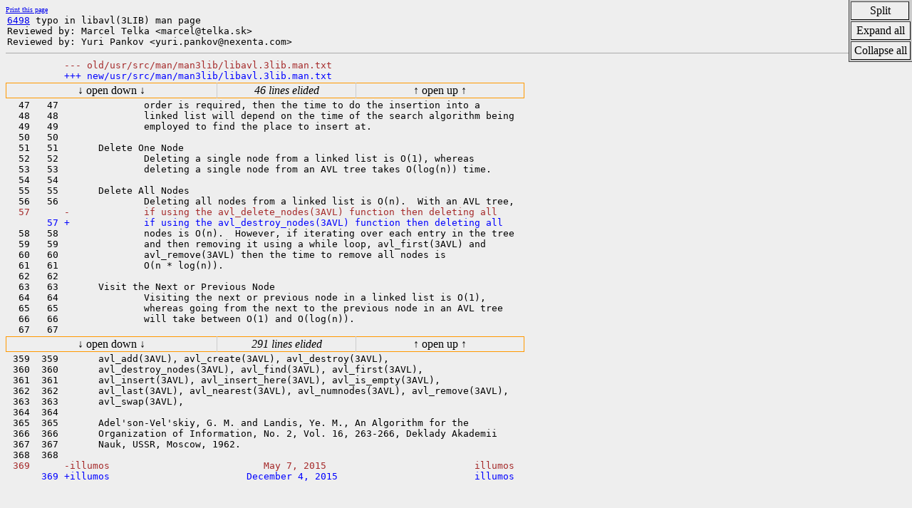

--- FILE ---
content_type: text/html
request_url: https://cr.illumos.org/~webrev/khalfella/6498/usr/src/man/man3lib/libavl.3lib.man.wdiff.html
body_size: 24006
content:
<?xml version="1.0"?>
<!DOCTYPE html PUBLIC "-//W3C//DTD XHTML 1.0 Transitional//EN"
    "http://www.w3.org/TR/xhtml1/DTD/xhtml1-transitional.dtd">
<html xmlns="http://www.w3.org/1999/xhtml" xml:lang="en" lang="en">
  <head>
    <title>illumos-gate Wdiff usr/src/man/man3lib/libavl.3lib</title>

    <meta http-equiv="cache-control" content="no-cache" />

    <style type='text/css' media='screen'>
      pre	{ margin: 2px; }

      body	{ background-color: #eeeeee; }

      hr	{ border: none 0; border-top: 1px solid #aaa; height: 1px; }

      .subtracted { color: brown }
      .added	{ color: blue }

      .elided	{ border: 1px solid #444; cursor: pointer; margin: 1px }

      table.hidebar { border: 1px solid #ff9900; background-color: #eee;
      		  text-align: center; border-collapse: collapse; }

      .hidebar td.active-down { border: 1px solid #ff9900;
		border-right: 1px solid #ccc; cursor: s-resize }

      .hidebar td.active-down:hover { background-color: #ffcc99; }

      .hidebar td.active-up { border: 1px solid #ff9900; cursor: n-resize;
		border-left: 1px solid #ccc; }

      .hidebar td.active-up:hover { background-color: #ffcc99; }

      .hidebar td.elided-label { font-style: italic; width: 12em; }

      .cmdbox	{ position: fixed; top: 0; right: 0;
	          border-left: solid 1px #444;
	          border-bottom: solid 1px #444;
      		  background-color: #ccc; text-align: center }

      .cmdbox td { background-color: #eee; border: 1px #444 outset;
		   cursor: pointer; padding: 3px 4px; }
      .cmdbox td:hover { background-color: #ffcc99;
 		outline: thin solid #ff9900; }

      a:hover { background-color: #ffcc99; }

      a.print { font-size: x-small; }
    </style>

    <style type='text/css' media='print'>
	pre { font-family: courier, monospace; font-size: 0.8em; }
	.cmdbox { display: none; }
        a.print { display: none; }
	.hidebar td.active-down { display: none; }
	.hidebar td.active-up { display: none; }
        .hidebar td.elided-label { font-style: italic; font-size: small; }
	table.hidebar { border: none; border-bottom: 1px dotted #000000; }
	span.added { font-weight: bold;
	         background-color: #eee; width: 100%; display: block; }
	span.subtracted { font-style: italic;
		 background-color: #eee; width: 100%; display: block; }
	.elided { display: none; }
        hr { border: none 0; border-top: 1px solid #aaa; height: 1px; }
    </style>

    <script type="text/javascript">
      function show_n_hide_dir(id_to_show, id_to_hide, dir) {
	      var elt_to_show = document.getElementById(id_to_show);
	      var elt_to_hide = document.getElementById(id_to_hide);
	      // When we're opening up, we need to make the bottoms of the
	      // elements appear to be the same.  So our invariant should be
	      // elt.offsetBottom - window.scrollY.
	      var preinvar = elt_to_hide.offsetHeight - window.scrollY;
	      elt_to_show.style.setProperty('display', '', '');
	      elt_to_hide.style.setProperty('display', 'none', '');
	      if (dir == 'up') {
		      var postinvar = elt_to_show.offsetHeight - window.scrollY;
		      window.scrollBy(0, postinvar - preinvar);
	      }
      }

      function handle_click(e) {
	      var eh = e.target;
	      var es = document.getElementById("hb-" + e.target.id);
	      eh.style.setProperty('display', 'none', '');
	      es.style.setProperty('display', '', '');
	      /* Scroll so new element is at cursor. */
	      window.scroll(0, es.offsetTop + (es.offsetHeight / 2)
	          - e.clientY);
      }

      function stripsearch(str) {
	q = str.indexOf("?");
	if (q != -1)
	  str = str.substr(0, q);
	return (str);
      }

      function split() {
        page = stripsearch(location.href);
	halfway = window.scrollY + window.innerHeight / 2 - 5;
	document.write('<frameset rows="50%,*">' +
	  '<frame src="' + page + "?" + window.scrollY + '" />' +
	  '<frame src="' + page + "?" + halfway + '" />' +
	  '</frameset>');
	document.close();
      }

      function closeframe() {
	page = stripsearch(location.href);

	otherf = window.parent.frames[0];
	if (otherf == window)
	  otherf = window.parent.frames[1];

	parent.location.replace(page + "?" + otherf.scrollY);
      }
    </script>
  </head>
  <body id='SUNWwebrev'>
    <a class="print" href="javascript:print()">Print this page</a>
    <pre>
<a href="https://illumos.org/issues/6498">6498</a> typo in libavl(3LIB) man page
Reviewed by: Marcel Telka &lt;marcel@telka.sk&gt;
Reviewed by: Yuri Pankov &lt;yuri.pankov@nexenta.com&gt;
</pre>
<hr />
    <table class='cmdbox'>
      <tr>
        <td onclick='split()'>Split</td>
	<td id='close' onclick='closeframe()'>Close</td>
      </tr>
      <tr><td colspan="2" onclick='open_or_close_all(1)'>Expand all</td></tr>
      <tr><td colspan="2" onclick='open_or_close_all(0)'>Collapse all</td></tr>
    </table>

    <script type='text/javascript'>
      if (window == top)
        document.getElementById('close').style.setProperty('display', 'none', '');
    </script>
<pre><span class='subtracted'>          --- old/usr/src/man/man3lib/libavl.3lib.man.txt
</span><span class='added'>          +++ new/usr/src/man/man3lib/libavl.3lib.man.txt
</span></pre>
<pre id='elided1' class='elided' style='display: none'>   1    1  LIBAVL(3LIB)                  Interface Libraries                 LIBAVL(3LIB)
   2    2  
   3    3  NAME
   4    4       libavl - generic self-balancing binary search tree library
   5    5  
   6    6  SYNOPSIS
   7    7       AVL Tree Library (libavl, -lavl)
   8    8       #include &lt;sys/avl.h&gt;
   9    9  
  10   10  DESCRIPTION
  11   11       The libavl library provides a generic implementation of AVL trees, a form
  12   12       of self-balancing binary tree. The interfaces provided allow for an
  13   13       efficient way of implementing an ordered set of data structures and, due
  14   14       to its embeddable nature, allow for a single instance of a data structure
  15   15       to belong to multiple AVL trees.
  16   16  
  17   17       Each AVL tree contains entries of a single type of data structure.
  18   18       Rather than allocating memory for pointers for those data structures, the
  19   19       storage for the tree is embedded into the data structures by declaring a
  20   20       member of type avl_node_t.  When an AVL tree is created, through the use
  21   21       of avl_create(), it encodes the size of the data structure, the offset of
  22   22       the data structure, and a comparator function which is used to compare
  23   23       two instances of a data structure. A data structure may be a member of
  24   24       multiple AVL trees by creating AVL trees which use different offsets
  25   25       (different members) into the data structure.
  26   26  
  27   27       AVL trees support both look up of an arbitrary item and ordered iteration
  28   28       over the contents of the entire tree. In addition, from any node, you can
  29   29       find the previous and next entries in the tree, if they exist. In
  30   30       addition, AVL trees support arbitrary insertion and deletion.
  31   31  
  32   32     Performance
  33   33       AVL trees are often used in place of linked lists. Compared to the
  34   34       standard, intrusive, doubly linked list, it has the following performance
  35   35       characteristics:
  36   36  
  37   37       Lookup One Node
  38   38               Lookup of a single node in a linked list is O(n), whereas lookup
  39   39               of a single node in an AVL tree is O(log(n)).
  40   40  
  41   41       Insert One Node
  42   42               Inserting a single node into a linked list is O(1).  Inserting a
  43   43               single node into an AVL tree is O(log(n)).
  44   44  
  45   45               Note, insertions into an AVL tree always result in an ordered
  46   46               tree.  Insertions into a linked list do not guarantee order. If
</pre>
<table id='hb-elided1' class='hidebar'>
  <tr>
    <td class='active-down'
      onclick='show_n_hide_dir("elided1", "hb-elided1", "down")'>
      &darr;&nbsp;open down&nbsp;&darr;</td>
    <td class="elided-label">46 lines elided</td>
    <td class='active-up'
      onclick='show_n_hide_dir("elided1", "hb-elided1", "up")'>
      &uarr;&nbsp;open up&nbsp;&uarr;</td>
  </tr>
</table>
<pre>  47   47               order is required, then the time to do the insertion into a
  48   48               linked list will depend on the time of the search algorithm being
  49   49               employed to find the place to insert at.
  50   50  
  51   51       Delete One Node
  52   52               Deleting a single node from a linked list is O(1), whereas
  53   53               deleting a single node from an AVL tree takes O(log(n)) time.
  54   54  
  55   55       Delete All Nodes
  56   56               Deleting all nodes from a linked list is O(n).  With an AVL tree,
<span class='subtracted'>  57      -             if using the avl_delete_nodes(3AVL) function then deleting all
</span><span class='added'>       57 +             if using the avl_destroy_nodes(3AVL) function then deleting all
</span>  58   58               nodes is O(n).  However, if iterating over each entry in the tree
  59   59               and then removing it using a while loop, avl_first(3AVL) and
  60   60               avl_remove(3AVL) then the time to remove all nodes is
  61   61               O(n * log(n)).
  62   62  
  63   63       Visit the Next or Previous Node
  64   64               Visiting the next or previous node in a linked list is O(1),
  65   65               whereas going from the next to the previous node in an AVL tree
  66   66               will take between O(1) and O(log(n)).
  67   67  
</pre>
<pre id='elided2' class='elided' style='display: none'>  68   68       In general, AVL trees are a good alternative for linked lists when order
  69   69       or lookup speed is important and a reasonable number of items will be
  70   70       present.
  71   71  
  72   72  INTERFACES
  73   73       The shared object libavl.so.1 provides the public interfaces defined
  74   74       below. See Intro(3) for additional information on shared object
  75   75       interfaces. Individual functions are documented in their own manual
  76   76       pages.
  77   77  
  78   78             avl_add             avl_create
  79   79             avl_destroy         avl_destroy_nodes
  80   80             avl_find            avl_first
  81   81             avl_insert          avl_insert_here
  82   82             avl_is_empty        avl_last
  83   83             avl_nearest         avl_numnodes
  84   84             avl_remove          avl_swap
  85   85  
  86   86       In addition, the library defines C pre-processor macros which are defined
  87   87       below and documented in their own manual pages.
  88   88  
  89   89             AVL_NEXT            AVL_PREV
  90   90  
  91   91  TYPES
  92   92       The libavl library defines the following types:
  93   93  
  94   94       avl_tree_t
  95   95  
  96   96       Type used for the root of the AVL tree. Consumers define one of these for
  97   97       each of the different trees that they want to have.
  98   98  
  99   99       avl_node_t
 100  100  
 101  101       Type used as the data node for an AVL tree. One of these is embedded in
 102  102       each data structure that is the member of an AVL tree.
 103  103  
 104  104       avl_index_t
 105  105  
 106  106       Type used to locate a position in a tree. This is used with
 107  107       avl_find(3AVL) and avl_insert(3AVL).
 108  108  
 109  109  LOCKING
 110  110       The libavl library provides no locking. Callers that are using the same
 111  111       AVL tree from multiple threads need to provide their own synchronization.
 112  112       If only one thread is ever accessing or modifying the AVL tree, then
 113  113       there are no synchronization concerns. If multiple AVL trees exist, then
 114  114       they may all be used simultaneously; however, they are subject to the
 115  115       same rules around simultaneous access from a single thread.
 116  116  
 117  117       All routines are both Fork-safe and Async-Signal-Safe.  Callers may call
 118  118       functions in libavl from a signal handler and libavl calls are all safe
 119  119       in face of fork(2); however, if callers have their own locks, then they
 120  120       must make sure that they are accounted for by the use of routines such as
 121  121       pthread_atfork(3C).
 122  122  
 123  123  EXAMPLES
 124  124       The following code shows examples of exercising all of the functionality
 125  125       that is present in libavl.  It can be compiled by using a C compiler and
 126  126       linking against libavl.  For example, given a file named avl.c, with gcc,
 127  127       one would run:
 128  128  
 129  129       $ gcc -Wall -o avl avl.c -lavl
 130  130  
 131  131       /*
 132  132        * Example of using AVL Trees
 133  133        */
 134  134  
 135  135       #include &lt;sys/avl.h&gt;
 136  136       #include &lt;stddef.h&gt;
 137  137       #include &lt;stdlib.h&gt;
 138  138       #include &lt;stdio.h&gt;
 139  139  
 140  140       static avl_tree_t inttree;
 141  141  
 142  142       /*
 143  143        * The structure that we're storing in an AVL tree.
 144  144        */
 145  145       typedef struct intnode {
 146  146               int in_val;
 147  147               avl_node_t in_avl;
 148  148       } intnode_t;
 149  149  
 150  150       static int
 151  151       intnode_comparator(const void *l, const void *r)
 152  152       {
 153  153               const intnode_t *li = l;
 154  154               const intnode_t *ri = r;
 155  155  
 156  156               if (li-&gt;in_val &gt; ri-&gt;in_val)
 157  157                       return (1);
 158  158               if (li-&gt;in_val &lt; ri-&gt;in_val)
 159  159                       return (-1);
 160  160               return (0);
 161  161       }
 162  162  
 163  163       /*
 164  164        * Create an AVL Tree
 165  165        */
 166  166       static void
 167  167       create_avl(void)
 168  168       {
 169  169               avl_create(&amp;inttree, intnode_comparator, sizeof (intnode_t),
 170  170                   offsetof(intnode_t, in_avl));
 171  171       }
 172  172  
 173  173       /*
 174  174        * Add entries to the tree with the avl_add function.
 175  175        */
 176  176       static void
 177  177       fill_avl(void)
 178  178       {
 179  179               int i;
 180  180               intnode_t *inp;
 181  181  
 182  182               for (i = 0; i &lt; 20; i++) {
 183  183                       inp = malloc(sizeof (intnode_t));
 184  184                       assert(inp != NULL);
 185  185                       inp-&gt;in_val = i;
 186  186                       avl_add(&amp;inttree, inp);
 187  187               }
 188  188       }
 189  189  
 190  190       /*
 191  191        * Find entries in the AVL tree. Note, we create an intnode_t on the
 192  192        * stack that we use to look this up.
 193  193        */
 194  194       static void
 195  195       find_avl(void)
 196  196       {
 197  197               int i;
 198  198               intnode_t lookup, *inp;
 199  199  
 200  200               for (i = 10; i &lt; 30; i++) {
 201  201                       lookup.in_val = i;
 202  202                       inp = avl_find(&amp;inttree, &amp;lookup, NULL);
 203  203                       if (inp == NULL) {
 204  204                               printf("Entry %d is not in the tree\n", i);
 205  205                       } else {
 206  206                               printf("Entry %d is in the tree\n",
 207  207                                   inp-&gt;in_val);
 208  208                       }
 209  209               }
 210  210       }
 211  211  
 212  212       /*
 213  213        * Walk the tree forwards
 214  214        */
 215  215       static void
 216  216       walk_forwards(void)
 217  217       {
 218  218               intnode_t *inp;
 219  219               for (inp = avl_first(&amp;inttree); inp != NULL;
 220  220                   inp = AVL_NEXT(&amp;inttree, inp)) {
 221  221                       printf("Found entry %d\n", inp-&gt;in_val);
 222  222               }
 223  223       }
 224  224  
 225  225       /*
 226  226        * Walk the tree backwards.
 227  227        */
 228  228       static void
 229  229       walk_backwards(void)
 230  230       {
 231  231               intnode_t *inp;
 232  232               for (inp = avl_last(&amp;inttree); inp != NULL;
 233  233                   inp = AVL_PREV(&amp;inttree, inp)) {
 234  234                       printf("Found entry %d\n", inp-&gt;in_val);
 235  235               }
 236  236       }
 237  237  
 238  238       /*
 239  239        * Determine the number of nodes in the tree and if it is empty or
 240  240        * not.
 241  241        */
 242  242       static void
 243  243       inttree_inspect(void)
 244  244       {
 245  245               printf("The tree is %s, there are %ld nodes in it\n",
 246  246                   avl_is_empty(&amp;inttree) == B_TRUE ? "empty" : "not empty",
 247  247                   avl_numnodes(&amp;inttree));
 248  248       }
 249  249  
 250  250       /*
 251  251        * Use avl_remove to remove entries from the tree.
 252  252        */
 253  253       static void
 254  254       remove_nodes(void)
 255  255       {
 256  256               int i;
 257  257               intnode_t lookup, *inp;
 258  258  
 259  259               for (i = 0; i &lt; 20; i+= 4) {
 260  260                       lookup.in_val = i;
 261  261                       inp = avl_find(&amp;inttree, &amp;lookup, NULL);
 262  262                       if (inp != NULL)
 263  263                               avl_remove(&amp;inttree, inp);
 264  264               }
 265  265       }
 266  266  
 267  267       /*
 268  268        * Find the nearest nodes in the tree.
 269  269        */
 270  270       static void
 271  271       nearest_nodes(void)
 272  272       {
 273  273               intnode_t lookup, *inp;
 274  274               avl_index_t where;
 275  275  
 276  276               lookup.in_val = 12;
 277  277               if (avl_find(&amp;inttree, &amp;lookup, &amp;where) != NULL)
 278  278                       abort();
 279  279               inp = avl_nearest(&amp;inttree, where, AVL_BEFORE);
 280  280               assert(inp != NULL);
 281  281               printf("closest node before 12 is: %d\n", inp-&gt;in_val);
 282  282               inp = avl_nearest(&amp;inttree, where, AVL_AFTER);
 283  283               assert(inp != NULL);
 284  284               printf("closest node after 12 is: %d\n", inp-&gt;in_val);
 285  285       }
 286  286  
 287  287       static void
 288  288       insert_avl(void)
 289  289       {
 290  290               intnode_t lookup, *inp;
 291  291               avl_index_t where;
 292  292  
 293  293               lookup.in_val = 12;
 294  294               if (avl_find(&amp;inttree, &amp;lookup, &amp;where) != NULL)
 295  295                       abort();
 296  296               inp = malloc(sizeof (intnode_t));
 297  297               assert(inp != NULL);
 298  298               avl_insert(&amp;inttree, inp, where);
 299  299       }
 300  300  
 301  301       static void
 302  302       swap_avl(void)
 303  303       {
 304  304               avl_tree_t swap;
 305  305  
 306  306               avl_create(&amp;swap, intnode_comparator, sizeof (intnode_t),
 307  307                   offsetof(intnode_t, in_avl));
 308  308               avl_swap(&amp;inttree, &amp;swap);
 309  309               inttree_inspect();
 310  310               avl_swap(&amp;inttree, &amp;swap);
 311  311               inttree_inspect();
 312  312       }
 313  313  
 314  314       /*
 315  315        * Remove all remaining nodes in the tree. We first use
 316  316        * avl_destroy_nodes to empty the tree, then avl_destroy to finish.
 317  317        */
 318  318       static void
 319  319       cleanup(void)
 320  320       {
 321  321               intnode_t *inp;
 322  322               void *c = NULL;
 323  323  
 324  324               while ((inp = avl_destroy_nodes(&amp;inttree, &amp;c)) != NULL) {
 325  325                       free(inp);
 326  326               }
 327  327               avl_destroy(&amp;inttree);
 328  328       }
 329  329  
 330  330       int
 331  331       main(void)
 332  332       {
 333  333               create_avl();
 334  334               inttree_inspect();
 335  335               fill_avl();
 336  336               find_avl();
 337  337               walk_forwards();
 338  338               walk_backwards();
 339  339               inttree_inspect();
 340  340               remove_nodes();
 341  341               inttree_inspect();
 342  342               nearest_nodes();
 343  343               insert_avl();
 344  344               inttree_inspect();
 345  345               swap_avl();
 346  346               cleanup();
 347  347               return (0);
 348  348       }
 349  349  
 350  350  INTERFACE STABILITY
 351  351       Committed
 352  352  
 353  353  MT-Level
 354  354       See Locking.
 355  355  
 356  356  SEE ALSO
 357  357       Intro(3), pthread_atfork(3C)
 358  358  
</pre>
<table id='hb-elided2' class='hidebar'>
  <tr>
    <td class='active-down'
      onclick='show_n_hide_dir("elided2", "hb-elided2", "down")'>
      &darr;&nbsp;open down&nbsp;&darr;</td>
    <td class="elided-label">291 lines elided</td>
    <td class='active-up'
      onclick='show_n_hide_dir("elided2", "hb-elided2", "up")'>
      &uarr;&nbsp;open up&nbsp;&uarr;</td>
  </tr>
</table>
<pre> 359  359       avl_add(3AVL), avl_create(3AVL), avl_destroy(3AVL),
 360  360       avl_destroy_nodes(3AVL), avl_find(3AVL), avl_first(3AVL),
 361  361       avl_insert(3AVL), avl_insert_here(3AVL), avl_is_empty(3AVL),
 362  362       avl_last(3AVL), avl_nearest(3AVL), avl_numnodes(3AVL), avl_remove(3AVL),
 363  363       avl_swap(3AVL),
 364  364  
 365  365       Adel'son-Vel'skiy, G. M. and Landis, Ye. M., An Algorithm for the
 366  366       Organization of Information, No. 2, Vol. 16, 263-266, Deklady Akademii
 367  367       Nauk, USSR, Moscow, 1962.
 368  368  
<span class='subtracted'> 369      -illumos                           May 7, 2015                          illumos
</span><span class='added'>      369 +illumos                        December 4, 2015                        illumos
</span>    </pre>
<pre id='linerefpre'><span id='lineref'>XXXXXXXXXXXXXXXXXXXXXXXXXXXXXXXXXXXXXXXXXXXXXXXXXXXXXXXXXXXXXXXXXXXXXXXXXXXXXXXXXXXXXXXXXXX</span></pre>
    <br clear="all" />
    <br />

    <script type="text/javascript">
      /* Assign event handlers and widths. */
      var w = document.getElementById('lineref').offsetWidth;
      for (var i = 1; i <= 2; ++i) {
	      var e = document.getElementById("elided" + i);
	      e.onclick = handle_click;
              e.style.setProperty('width', w + "px", '');

	      e = document.getElementById("hb-elided" + i);
              e.style.setProperty('width', w + "px", '');
      }

      /* Hide our line size reference. */
      document.getElementById('linerefpre').style.setProperty('display',
          'none', '');

      /* Scroll as indicated. */
      str = location.search;
      s = str.substring(1, str.length);
      if (s > 0)
        window.scroll(0, s);

      function open_or_close_all(open) {
	      for (var i = 1; i <= 2; ++i) {
		      var e = document.getElementById("hb-elided" + i);
		      e.style.setProperty("display", open ? "none" : "", "");

		      e = document.getElementById("elided" + i);
		      e.style.setProperty("display", open ? "" : "none", "");
	      }
      }
    </script>
  </body>
</html>
